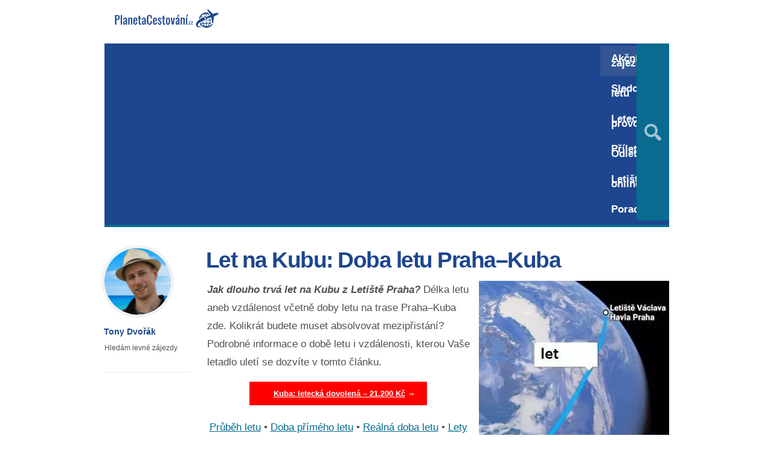

--- FILE ---
content_type: text/html; charset=UTF-8
request_url: https://www.planetacestovani.cz/doba-delka-letu-kubu/
body_size: 12031
content:
<!DOCTYPE html>
<html lang="cs">
<head>
<meta name="robots" content="index,follow">
<meta name="author" content="Ondrej">
<meta name="keywords" content="odlet do týdne, first minute, na poslední chvíli, zájezdy, cestopisy, letiště"/>
<meta name="theme-color" content="#f9f9f9">
<meta name='robots' content='index, follow, max-image-preview:large, max-snippet:-1, max-video-preview:-1'/>
<meta charset='UTF-8'/>
<meta name='viewport' content='width=device-width, initial-scale=1, maximum-scale=1'/>
<meta name='dcterms.audience' content='Global'/>
<title>Let na Kubu: Doba letu Praha–Kuba Jak dlouho se letí?</title>
<link rel="canonical" href="https://www.planetacestovani.cz/doba-delka-letu-kubu/"/>
<meta property="og:locale" content="cs_CZ"/>
<meta property="og:type" content="article"/>
<meta property="og:title" content="Let na Kubu: Doba letu Praha–Kuba Jak dlouho se letí?"/>
<meta property="og:description" content="Jak dlouho trvá let na Kubu z Letiště Praha? Délka letu aneb vzdálenost včetně doby letu na trase Praha–Kuba zde. Kolikrát budete muset absolvovat mezipřistání? ..."/>
<meta property="og:url" content="https://www.planetacestovani.cz/doba-delka-letu-kubu/"/>
<meta property="og:site_name" content="PlanetaCestování.cz"/>
<meta property="article:author" content="https://www.facebook.com/planetacestovanicz"/>
<meta property="article:published_time" content="2024-03-11T12:15:00+00:00"/>
<meta property="article:modified_time" content="2024-06-10T10:19:38+00:00"/>
<meta property="og:image" content="https://www.planetacestovani.cz/wp-content/uploads/2018/01/Doba-a-délka-letu-na-ostrov-Kuba.jpg"/>
<meta property="og:image:width" content="511"/>
<meta property="og:image:height" content="334"/>
<meta property="og:image:type" content="image/jpeg"/>
<meta name="author" content="Tony Dvořák"/>
<meta name="twitter:label1" content="Napsal(a)"/>
<meta name="twitter:data1" content="Tony Dvořák"/>
<meta name="twitter:label2" content="Odhadovaná doba čtení"/>
<meta name="twitter:data2" content="4 minuty"/>
<script type="application/ld+json" class="yoast-schema-graph">{"@context":"https://schema.org","@graph":[{"@type":"Article","@id":"https://www.planetacestovani.cz/doba-delka-letu-kubu/#article","isPartOf":{"@id":"https://www.planetacestovani.cz/doba-delka-letu-kubu/"},"author":{"name":"Tony Dvořák","@id":"https://www.planetacestovani.cz/#/schema/person/70a3bfd23b64cd439de498dabdbb0ea1"},"headline":"Let na Kubu: Doba letu Praha–Kuba","datePublished":"2024-03-11T12:15:00+00:00","dateModified":"2024-06-10T10:19:38+00:00","mainEntityOfPage":{"@id":"https://www.planetacestovani.cz/doba-delka-letu-kubu/"},"wordCount":702,"commentCount":9,"publisher":{"@id":"https://www.planetacestovani.cz/#organization"},"image":{"@id":"https://www.planetacestovani.cz/doba-delka-letu-kubu/#primaryimage"},"thumbnailUrl":"https://www.planetacestovani.cz/wp-content/uploads/2018/01/Doba-a-délka-letu-na-ostrov-Kuba.jpg","keywords":["Doba letu","Kuba"],"articleSection":["Akční zájezdy na Kubu","Pro cestovatele","Průvodce"],"inLanguage":"cs","potentialAction":[{"@type":"CommentAction","name":"Comment","target":["https://www.planetacestovani.cz/doba-delka-letu-kubu/#respond"]}]},{"@type":["WebPage","FAQPage"],"@id":"https://www.planetacestovani.cz/doba-delka-letu-kubu/","url":"https://www.planetacestovani.cz/doba-delka-letu-kubu/","name":"Let na Kubu: Doba letu Praha–Kuba Jak dlouho se letí?","isPartOf":{"@id":"https://www.planetacestovani.cz/#website"},"primaryImageOfPage":{"@id":"https://www.planetacestovani.cz/doba-delka-letu-kubu/#primaryimage"},"image":{"@id":"https://www.planetacestovani.cz/doba-delka-letu-kubu/#primaryimage"},"thumbnailUrl":"https://www.planetacestovani.cz/wp-content/uploads/2018/01/Doba-a-délka-letu-na-ostrov-Kuba.jpg","datePublished":"2024-03-11T12:15:00+00:00","dateModified":"2024-06-10T10:19:38+00:00","breadcrumb":{"@id":"https://www.planetacestovani.cz/doba-delka-letu-kubu/#breadcrumb"},"mainEntity":[{"@id":"https://www.planetacestovani.cz/doba-delka-letu-kubu/#faq-question-1591164321698"},{"@id":"https://www.planetacestovani.cz/doba-delka-letu-kubu/#faq-question-1591164838104"},{"@id":"https://www.planetacestovani.cz/doba-delka-letu-kubu/#faq-question-1591164897254"},{"@id":"https://www.planetacestovani.cz/doba-delka-letu-kubu/#faq-question-1591164964038"}],"inLanguage":"cs","potentialAction":[{"@type":"ReadAction","target":["https://www.planetacestovani.cz/doba-delka-letu-kubu/"]}]},{"@type":"ImageObject","inLanguage":"cs","@id":"https://www.planetacestovani.cz/doba-delka-letu-kubu/#primaryimage","url":"https://www.planetacestovani.cz/wp-content/uploads/2018/01/Doba-a-délka-letu-na-ostrov-Kuba.jpg","contentUrl":"https://www.planetacestovani.cz/wp-content/uploads/2018/01/Doba-a-délka-letu-na-ostrov-Kuba.jpg","width":511,"height":334,"caption":"Doba a délka letu na ostrov Kuba"},{"@type":"BreadcrumbList","@id":"https://www.planetacestovani.cz/doba-delka-letu-kubu/#breadcrumb","itemListElement":[{"@type":"ListItem","position":1,"name":"PC","item":"https://www.planetacestovani.cz/"},{"@type":"ListItem","position":2,"name":"Zájezdy","item":"https://www.planetacestovani.cz/zajezdy/"},{"@type":"ListItem","position":3,"name":"Akční zájezdy na Kubu","item":"https://www.planetacestovani.cz/zajezdy/kuba/"},{"@type":"ListItem","position":4,"name":"Let na Kubu: Doba letu Praha–Kuba"}]},{"@type":"WebSite","@id":"https://www.planetacestovani.cz/#website","url":"https://www.planetacestovani.cz/","name":"PlanetaCestování.cz","description":"","publisher":{"@id":"https://www.planetacestovani.cz/#organization"},"potentialAction":[{"@type":"SearchAction","target":{"@type":"EntryPoint","urlTemplate":"https://www.planetacestovani.cz/?s={search_term_string}"},"query-input":"required name=search_term_string"}],"inLanguage":"cs"},{"@type":"Organization","@id":"https://www.planetacestovani.cz/#organization","name":"PlanetaCestovani.cz","url":"https://www.planetacestovani.cz/","logo":{"@type":"ImageObject","inLanguage":"cs","@id":"https://www.planetacestovani.cz/#/schema/logo/image/","url":"https://www.planetacestovani.cz/wp-content/uploads/2020/01/PC-new.png","contentUrl":"https://www.planetacestovani.cz/wp-content/uploads/2020/01/PC-new.png","width":342,"height":62,"caption":"PlanetaCestovani.cz"},"image":{"@id":"https://www.planetacestovani.cz/#/schema/logo/image/"}},{"@type":"Person","@id":"https://www.planetacestovani.cz/#/schema/person/70a3bfd23b64cd439de498dabdbb0ea1","name":"Tony Dvořák","image":{"@type":"ImageObject","inLanguage":"cs","@id":"https://www.planetacestovani.cz/#/schema/person/image/","url":"https://secure.gravatar.com/avatar/2ff1a2172a45441e3c9a653e2cc189c8?s=96&d=blank&r=g","contentUrl":"https://secure.gravatar.com/avatar/2ff1a2172a45441e3c9a653e2cc189c8?s=96&d=blank&r=g","caption":"Tony Dvořák"},"description":"Hledám levné zájezdy","sameAs":["https://www.planetacestovani.cz/","https://www.facebook.com/planetacestovanicz","https://x.com/planetacest","https://www.youtube.com/@planetacestovani"],"url":"https://www.planetacestovani.cz/author/tony/"},{"@type":"Question","@id":"https://www.planetacestovani.cz/doba-delka-letu-kubu/#faq-question-1591164321698","position":1,"url":"https://www.planetacestovani.cz/doba-delka-letu-kubu/#faq-question-1591164321698","name":"Jaké jsou recenze letu na Kubu od cestovatelů?","answerCount":1,"acceptedAnswer":{"@type":"Answer","text":"<a href=\"https://www.planetacestovani.cz/doba-delka-letu-kubu/\"><strong>Průběh letu na Kubu</strong></a>. Hodnocení a zkušenosti s letem mezi Prahou a ostrovem Kuba v Karibiku si můžete pročíst v komentářích pod článkem. Získáte tak nejlepší představu o průběhu letu a snesitelnosti letu na palubě letadla.","inLanguage":"cs"},"inLanguage":"cs"},{"@type":"Question","@id":"https://www.planetacestovani.cz/doba-delka-letu-kubu/#faq-question-1591164838104","position":2,"url":"https://www.planetacestovani.cz/doba-delka-letu-kubu/#faq-question-1591164838104","name":"Existuje přímé spojení mezi Prahou a Kubou?","answerCount":1,"acceptedAnswer":{"@type":"Answer","text":"Ač neexistují přímé lety bez mezipřistání mezi Letištěm Praha a letištěm na Kubě – v článku výše uvádíme <a href=\"https://www.planetacestovani.cz/doba-delka-letu-kubu/\">jak by takovýto let trval dlouho</a>.","inLanguage":"cs"},"inLanguage":"cs"},{"@type":"Question","@id":"https://www.planetacestovani.cz/doba-delka-letu-kubu/#faq-question-1591164897254","position":3,"url":"https://www.planetacestovani.cz/doba-delka-letu-kubu/#faq-question-1591164897254","name":"Jaká je vzdálenost (délka) letu na letiště na Kubě?","answerCount":1,"acceptedAnswer":{"@type":"Answer","text":"Délka letu, kterou musíte uletět na cestě na Kubu se počítá v tisících kilometrech. Přesný údaj o délce letu uvádíme výše.","inLanguage":"cs"},"inLanguage":"cs"},{"@type":"Question","@id":"https://www.planetacestovani.cz/doba-delka-letu-kubu/#faq-question-1591164964038","position":4,"url":"https://www.planetacestovani.cz/doba-delka-letu-kubu/#faq-question-1591164964038","name":"Jaké jsou doby letů do Dominikánské republiky, na Mauricius, na Bali či do Thajska?","answerCount":1,"acceptedAnswer":{"@type":"Answer","text":"Přehlednou tabulku všech délek letů včetně časů na palubách letadel najdete v článku <a href=\"https://www.planetacestovani.cz/doba-delka-letu/\">Doba a délka letu</a>. Údaje jsou zde uvedeny v přehledném seznamu.","inLanguage":"cs"},"inLanguage":"cs"}]}</script>
<link rel="alternate" type="application/rss+xml" title="PlanetaCestování.cz &raquo; RSS zdroj" href="https://www.planetacestovani.cz/feed/"/>
<link rel="alternate" type="application/rss+xml" title="PlanetaCestování.cz &raquo; RSS komentářů" href="https://www.planetacestovani.cz/comments/feed/"/>
<link rel="alternate" type="application/rss+xml" title="PlanetaCestování.cz &raquo; RSS komentářů pro Let na Kubu: Doba letu Praha–Kuba" href="https://www.planetacestovani.cz/doba-delka-letu-kubu/feed/"/>
<link rel="stylesheet" type="text/css" href="//www.planetacestovani.cz/wp-content/cache/wpfc-minified/drvzhcry/fnv4e.css" media="all"/>
<style id='classic-theme-styles-inline-css'>.wp-block-button__link{color:#fff;background-color:#32373c;border-radius:9999px;box-shadow:none;text-decoration:none;padding:calc(.667em + 2px) calc(1.333em + 2px);font-size:1.125em}.wp-block-file__button{background:#32373c;color:#fff;text-decoration:none}</style>
<style id='global-styles-inline-css'>body{--wp--preset--color--black:#000000;--wp--preset--color--cyan-bluish-gray:#abb8c3;--wp--preset--color--white:#ffffff;--wp--preset--color--pale-pink:#f78da7;--wp--preset--color--vivid-red:#cf2e2e;--wp--preset--color--luminous-vivid-orange:#ff6900;--wp--preset--color--luminous-vivid-amber:#fcb900;--wp--preset--color--light-green-cyan:#7bdcb5;--wp--preset--color--vivid-green-cyan:#00d084;--wp--preset--color--pale-cyan-blue:#8ed1fc;--wp--preset--color--vivid-cyan-blue:#0693e3;--wp--preset--color--vivid-purple:#9b51e0;--wp--preset--gradient--vivid-cyan-blue-to-vivid-purple:linear-gradient(135deg,rgba(6,147,227,1) 0%,rgb(155,81,224) 100%);--wp--preset--gradient--light-green-cyan-to-vivid-green-cyan:linear-gradient(135deg,rgb(122,220,180) 0%,rgb(0,208,130) 100%);--wp--preset--gradient--luminous-vivid-amber-to-luminous-vivid-orange:linear-gradient(135deg,rgba(252,185,0,1) 0%,rgba(255,105,0,1) 100%);--wp--preset--gradient--luminous-vivid-orange-to-vivid-red:linear-gradient(135deg,rgba(255,105,0,1) 0%,rgb(207,46,46) 100%);--wp--preset--gradient--very-light-gray-to-cyan-bluish-gray:linear-gradient(135deg,rgb(238,238,238) 0%,rgb(169,184,195) 100%);--wp--preset--gradient--cool-to-warm-spectrum:linear-gradient(135deg,rgb(74,234,220) 0%,rgb(151,120,209) 20%,rgb(207,42,186) 40%,rgb(238,44,130) 60%,rgb(251,105,98) 80%,rgb(254,248,76) 100%);--wp--preset--gradient--blush-light-purple:linear-gradient(135deg,rgb(255,206,236) 0%,rgb(152,150,240) 100%);--wp--preset--gradient--blush-bordeaux:linear-gradient(135deg,rgb(254,205,165) 0%,rgb(254,45,45) 50%,rgb(107,0,62) 100%);--wp--preset--gradient--luminous-dusk:linear-gradient(135deg,rgb(255,203,112) 0%,rgb(199,81,192) 50%,rgb(65,88,208) 100%);--wp--preset--gradient--pale-ocean:linear-gradient(135deg,rgb(255,245,203) 0%,rgb(182,227,212) 50%,rgb(51,167,181) 100%);--wp--preset--gradient--electric-grass:linear-gradient(135deg,rgb(202,248,128) 0%,rgb(113,206,126) 100%);--wp--preset--gradient--midnight:linear-gradient(135deg,rgb(2,3,129) 0%,rgb(40,116,252) 100%);--wp--preset--font-size--small:13px;--wp--preset--font-size--medium:20px;--wp--preset--font-size--large:36px;--wp--preset--font-size--x-large:42px;--wp--preset--spacing--20:0.44rem;--wp--preset--spacing--30:0.67rem;--wp--preset--spacing--40:1rem;--wp--preset--spacing--50:1.5rem;--wp--preset--spacing--60:2.25rem;--wp--preset--spacing--70:3.38rem;--wp--preset--spacing--80:5.06rem;--wp--preset--shadow--natural:6px 6px 9px rgba(0, 0, 0, 0.2);--wp--preset--shadow--deep:12px 12px 50px rgba(0, 0, 0, 0.4);--wp--preset--shadow--sharp:6px 6px 0px rgba(0, 0, 0, 0.2);--wp--preset--shadow--outlined:6px 6px 0px -3px rgba(255, 255, 255, 1), 6px 6px rgba(0, 0, 0, 1);--wp--preset--shadow--crisp:6px 6px 0px rgba(0, 0, 0, 1);}:where(.is-layout-flex){gap:0.5em;}:where(.is-layout-grid){gap:0.5em;}body .is-layout-flow > .alignleft{float:left;margin-inline-start:0;margin-inline-end:2em;}body .is-layout-flow > .alignright{float:right;margin-inline-start:2em;margin-inline-end:0;}body .is-layout-flow > .aligncenter{margin-left:auto !important;margin-right:auto !important;}body .is-layout-constrained > .alignleft{float:left;margin-inline-start:0;margin-inline-end:2em;}body .is-layout-constrained > .alignright{float:right;margin-inline-start:2em;margin-inline-end:0;}body .is-layout-constrained > .aligncenter{margin-left:auto !important;margin-right:auto !important;}body .is-layout-constrained > :where(:not(.alignleft):not(.alignright):not(.alignfull)){max-width:var(--wp--style--global--content-size);margin-left:auto !important;margin-right:auto !important;}body .is-layout-constrained > .alignwide{max-width:var(--wp--style--global--wide-size);}body .is-layout-flex{display:flex;}body .is-layout-flex{flex-wrap:wrap;align-items:center;}body .is-layout-flex > *{margin:0;}body .is-layout-grid{display:grid;}body .is-layout-grid > *{margin:0;}:where(.wp-block-columns.is-layout-flex){gap:2em;}:where(.wp-block-columns.is-layout-grid){gap:2em;}:where(.wp-block-post-template.is-layout-flex){gap:1.25em;}:where(.wp-block-post-template.is-layout-grid){gap:1.25em;}.has-black-color{color:var(--wp--preset--color--black) !important;}.has-cyan-bluish-gray-color{color:var(--wp--preset--color--cyan-bluish-gray) !important;}.has-white-color{color:var(--wp--preset--color--white) !important;}.has-pale-pink-color{color:var(--wp--preset--color--pale-pink) !important;}.has-vivid-red-color{color:var(--wp--preset--color--vivid-red) !important;}.has-luminous-vivid-orange-color{color:var(--wp--preset--color--luminous-vivid-orange) !important;}.has-luminous-vivid-amber-color{color:var(--wp--preset--color--luminous-vivid-amber) !important;}.has-light-green-cyan-color{color:var(--wp--preset--color--light-green-cyan) !important;}.has-vivid-green-cyan-color{color:var(--wp--preset--color--vivid-green-cyan) !important;}.has-pale-cyan-blue-color{color:var(--wp--preset--color--pale-cyan-blue) !important;}.has-vivid-cyan-blue-color{color:var(--wp--preset--color--vivid-cyan-blue) !important;}.has-vivid-purple-color{color:var(--wp--preset--color--vivid-purple) !important;}.has-black-background-color{background-color:var(--wp--preset--color--black) !important;}.has-cyan-bluish-gray-background-color{background-color:var(--wp--preset--color--cyan-bluish-gray) !important;}.has-white-background-color{background-color:var(--wp--preset--color--white) !important;}.has-pale-pink-background-color{background-color:var(--wp--preset--color--pale-pink) !important;}.has-vivid-red-background-color{background-color:var(--wp--preset--color--vivid-red) !important;}.has-luminous-vivid-orange-background-color{background-color:var(--wp--preset--color--luminous-vivid-orange) !important;}.has-luminous-vivid-amber-background-color{background-color:var(--wp--preset--color--luminous-vivid-amber) !important;}.has-light-green-cyan-background-color{background-color:var(--wp--preset--color--light-green-cyan) !important;}.has-vivid-green-cyan-background-color{background-color:var(--wp--preset--color--vivid-green-cyan) !important;}.has-pale-cyan-blue-background-color{background-color:var(--wp--preset--color--pale-cyan-blue) !important;}.has-vivid-cyan-blue-background-color{background-color:var(--wp--preset--color--vivid-cyan-blue) !important;}.has-vivid-purple-background-color{background-color:var(--wp--preset--color--vivid-purple) !important;}.has-black-border-color{border-color:var(--wp--preset--color--black) !important;}.has-cyan-bluish-gray-border-color{border-color:var(--wp--preset--color--cyan-bluish-gray) !important;}.has-white-border-color{border-color:var(--wp--preset--color--white) !important;}.has-pale-pink-border-color{border-color:var(--wp--preset--color--pale-pink) !important;}.has-vivid-red-border-color{border-color:var(--wp--preset--color--vivid-red) !important;}.has-luminous-vivid-orange-border-color{border-color:var(--wp--preset--color--luminous-vivid-orange) !important;}.has-luminous-vivid-amber-border-color{border-color:var(--wp--preset--color--luminous-vivid-amber) !important;}.has-light-green-cyan-border-color{border-color:var(--wp--preset--color--light-green-cyan) !important;}.has-vivid-green-cyan-border-color{border-color:var(--wp--preset--color--vivid-green-cyan) !important;}.has-pale-cyan-blue-border-color{border-color:var(--wp--preset--color--pale-cyan-blue) !important;}.has-vivid-cyan-blue-border-color{border-color:var(--wp--preset--color--vivid-cyan-blue) !important;}.has-vivid-purple-border-color{border-color:var(--wp--preset--color--vivid-purple) !important;}.has-vivid-cyan-blue-to-vivid-purple-gradient-background{background:var(--wp--preset--gradient--vivid-cyan-blue-to-vivid-purple) !important;}.has-light-green-cyan-to-vivid-green-cyan-gradient-background{background:var(--wp--preset--gradient--light-green-cyan-to-vivid-green-cyan) !important;}.has-luminous-vivid-amber-to-luminous-vivid-orange-gradient-background{background:var(--wp--preset--gradient--luminous-vivid-amber-to-luminous-vivid-orange) !important;}.has-luminous-vivid-orange-to-vivid-red-gradient-background{background:var(--wp--preset--gradient--luminous-vivid-orange-to-vivid-red) !important;}.has-very-light-gray-to-cyan-bluish-gray-gradient-background{background:var(--wp--preset--gradient--very-light-gray-to-cyan-bluish-gray) !important;}.has-cool-to-warm-spectrum-gradient-background{background:var(--wp--preset--gradient--cool-to-warm-spectrum) !important;}.has-blush-light-purple-gradient-background{background:var(--wp--preset--gradient--blush-light-purple) !important;}.has-blush-bordeaux-gradient-background{background:var(--wp--preset--gradient--blush-bordeaux) !important;}.has-luminous-dusk-gradient-background{background:var(--wp--preset--gradient--luminous-dusk) !important;}.has-pale-ocean-gradient-background{background:var(--wp--preset--gradient--pale-ocean) !important;}.has-electric-grass-gradient-background{background:var(--wp--preset--gradient--electric-grass) !important;}.has-midnight-gradient-background{background:var(--wp--preset--gradient--midnight) !important;}.has-small-font-size{font-size:var(--wp--preset--font-size--small) !important;}.has-medium-font-size{font-size:var(--wp--preset--font-size--medium) !important;}.has-large-font-size{font-size:var(--wp--preset--font-size--large) !important;}.has-x-large-font-size{font-size:var(--wp--preset--font-size--x-large) !important;}
.wp-block-navigation a:where(:not(.wp-element-button)){color:inherit;}:where(.wp-block-post-template.is-layout-flex){gap:1.25em;}:where(.wp-block-post-template.is-layout-grid){gap:1.25em;}:where(.wp-block-columns.is-layout-flex){gap:2em;}:where(.wp-block-columns.is-layout-grid){gap:2em;}
.wp-block-pullquote{font-size:1.5em;line-height:1.6;}</style>
<link rel="stylesheet" type="text/css" href="//www.planetacestovani.cz/wp-content/cache/wpfc-minified/1r6rv0sm/fnv4e.css" media="all"/>
<link rel="stylesheet" type="text/css" href="//www.planetacestovani.cz/wp-content/cache/wpfc-minified/fh83yis/fnv4e.css" media="screen"/>
<link rel="stylesheet" type="text/css" href="//www.planetacestovani.cz/wp-content/cache/wpfc-minified/9h5dqsrt/fnv4e.css" media="all"/>
<link rel="stylesheet" type="text/css" href="//www.planetacestovani.cz/wp-content/cache/wpfc-minified/q8zostnj/fnv4e.css" media="screen"/>
<link rel="https://api.w.org/" href="https://www.planetacestovani.cz/wp-json/"/><link rel="alternate" type="application/json" href="https://www.planetacestovani.cz/wp-json/wp/v2/posts/17417"/><link rel="EditURI" type="application/rsd+xml" title="RSD" href="https://www.planetacestovani.cz/xmlrpc.php?rsd"/>
<meta name="generator" content="WordPress 6.4.6"/>
<link rel='shortlink' href='https://www.planetacestovani.cz/?p=17417'/>
<link rel="alternate" type="application/json+oembed" href="https://www.planetacestovani.cz/wp-json/oembed/1.0/embed?url=https%3A%2F%2Fwww.planetacestovani.cz%2Fdoba-delka-letu-kubu%2F"/>
<link rel="alternate" type="text/xml+oembed" href="https://www.planetacestovani.cz/wp-json/oembed/1.0/embed?url=https%3A%2F%2Fwww.planetacestovani.cz%2Fdoba-delka-letu-kubu%2F&#038;format=xml"/>
<link rel='Shortcut Icon' href='https://www.planetacestovani.cz/favicon.ico' type='image/x-icon'/>
<script async src="https://pagead2.googlesyndication.com/pagead/js/adsbygoogle.js?client=ca-pub-2481683848388859" crossorigin="anonymous"></script>  
<script async src="https://www.googletagmanager.com/gtag/js?id=G-KHWTW7SS10"></script>
<script>window.dataLayer=window.dataLayer||[];
function gtag(){dataLayer.push(arguments);}
gtag('js', new Date());
gtag('config', 'G-KHWTW7SS10');</script>
<script data-wpfc-render="false">var Wpfcll={s:[],osl:0,scroll:false,i:function(){Wpfcll.ss();window.addEventListener('load',function(){let observer=new MutationObserver(mutationRecords=>{Wpfcll.osl=Wpfcll.s.length;Wpfcll.ss();if(Wpfcll.s.length > Wpfcll.osl){Wpfcll.ls(false);}});observer.observe(document.getElementsByTagName("html")[0],{childList:true,attributes:true,subtree:true,attributeFilter:["src"],attributeOldValue:false,characterDataOldValue:false});Wpfcll.ls(true);});window.addEventListener('scroll',function(){Wpfcll.scroll=true;Wpfcll.ls(false);});window.addEventListener('resize',function(){Wpfcll.scroll=true;Wpfcll.ls(false);});window.addEventListener('click',function(){Wpfcll.scroll=true;Wpfcll.ls(false);});},c:function(e,pageload){var w=document.documentElement.clientHeight || body.clientHeight;var n=0;if(pageload){n=0;}else{n=(w > 800) ? 800:200;n=Wpfcll.scroll ? 800:n;}var er=e.getBoundingClientRect();var t=0;var p=e.parentNode ? e.parentNode:false;if(typeof p.getBoundingClientRect=="undefined"){var pr=false;}else{var pr=p.getBoundingClientRect();}if(er.x==0 && er.y==0){for(var i=0;i < 10;i++){if(p){if(pr.x==0 && pr.y==0){if(p.parentNode){p=p.parentNode;}if(typeof p.getBoundingClientRect=="undefined"){pr=false;}else{pr=p.getBoundingClientRect();}}else{t=pr.top;break;}}};}else{t=er.top;}if(w - t+n > 0){return true;}return false;},r:function(e,pageload){var s=this;var oc,ot;try{oc=e.getAttribute("data-wpfc-original-src");ot=e.getAttribute("data-wpfc-original-srcset");originalsizes=e.getAttribute("data-wpfc-original-sizes");if(s.c(e,pageload)){if(oc || ot){if(e.tagName=="DIV" || e.tagName=="A" || e.tagName=="SPAN"){e.style.backgroundImage="url("+oc+")";e.removeAttribute("data-wpfc-original-src");e.removeAttribute("data-wpfc-original-srcset");e.removeAttribute("onload");}else{if(oc){e.setAttribute('src',oc);}if(ot){e.setAttribute('srcset',ot);}if(originalsizes){e.setAttribute('sizes',originalsizes);}if(e.getAttribute("alt") && e.getAttribute("alt")=="blank"){e.removeAttribute("alt");}e.removeAttribute("data-wpfc-original-src");e.removeAttribute("data-wpfc-original-srcset");e.removeAttribute("data-wpfc-original-sizes");e.removeAttribute("onload");if(e.tagName=="IFRAME"){var y="https://www.youtube.com/embed/";if(navigator.userAgent.match(/\sEdge?\/\d/i)){e.setAttribute('src',e.getAttribute("src").replace(/.+\/templates\/youtube\.html\#/,y));}e.onload=function(){if(typeof window.jQuery !="undefined"){if(jQuery.fn.fitVids){jQuery(e).parent().fitVids({customSelector:"iframe[src]"});}}var s=e.getAttribute("src").match(/templates\/youtube\.html\#(.+)/);if(s){try{var i=e.contentDocument || e.contentWindow;if(i.location.href=="about:blank"){e.setAttribute('src',y+s[1]);}}catch(err){e.setAttribute('src',y+s[1]);}}}}}}else{if(e.tagName=="NOSCRIPT"){if(typeof window.jQuery !="undefined"){if(jQuery(e).attr("data-type")=="wpfc"){e.removeAttribute("data-type");jQuery(e).after(jQuery(e).text());}}}}}}catch(error){console.log(error);console.log("==>",e);}},ss:function(){var i=Array.prototype.slice.call(document.getElementsByTagName("img"));var f=Array.prototype.slice.call(document.getElementsByTagName("iframe"));var d=Array.prototype.slice.call(document.getElementsByTagName("div"));var a=Array.prototype.slice.call(document.getElementsByTagName("a"));var s=Array.prototype.slice.call(document.getElementsByTagName("span"));var n=Array.prototype.slice.call(document.getElementsByTagName("noscript"));this.s=i.concat(f).concat(d).concat(a).concat(s).concat(n);},ls:function(pageload){var s=this;[].forEach.call(s.s,function(e,index){s.r(e,pageload);});}};document.addEventListener('DOMContentLoaded',function(){wpfci();});function wpfci(){Wpfcll.i();}</script>
</head>
<body class="post-template-default single single-post postid-17417 single-format-standard hidpi-on unknown">
<div id="layout">	
<div id="header">
<div id="header-layout-2">
<div id="header-holder-2">
<div class="clear"></div></div></div><div id="header-layout">
<div id="header-holder">
<div id="logo" class="div-as-table">
<div>
<div> <a href="https://www.planetacestovani.cz"><img src="https://www.planetacestovani.cz/wp-content/uploads/2018/12/PC-new.png" data-hidpi="https://www.planetacestovani.cz/wp-content/themes/Grimag/assets/images/logo2x.png" alt="<b>PlanetaCestovani.cz</b>"/></a></div></div></div><div id="hcustom" class="div-as-table">
<div>
<div>
<div class="sidebar sidebar-ad-a"></div></div></div></div><div id="menu" class="div-as-table no-sticky-menu">
<div>
<div>
<span id="menu-select"></span>
<div id="menu-box" class="menu-lll-container"><nav><ul class="menu"><li class="menu-item menu-item-type-taxonomy menu-item-object-category current-post-ancestor"><a href="https://www.planetacestovani.cz/zajezdy/">Akční zájezdy</a></li> <li class="menu-item menu-item-type-post_type menu-item-object-post"><a href="https://www.planetacestovani.cz/sledovani-letadel-on-line-podle-cisla-letu/">Sledování letů</a></li> <li class="menu-item menu-item-type-post_type menu-item-object-post"><a href="https://www.planetacestovani.cz/flightradar24-letecky-provoz-online/">Letecký provoz</a></li> <li class="menu-item menu-item-type-post_type menu-item-object-post"><a href="https://www.planetacestovani.cz/letiste-vaclava-havla-praha-prilety-odlety/">Přílety / Odlety</a></li> <li class="menu-item menu-item-type-post_type menu-item-object-post"><a href="https://www.planetacestovani.cz/primy-prenos-letiste-praha-online/">Letiště online</a></li> <li class="menu-item menu-item-type-post_type menu-item-object-page"><a href="https://www.planetacestovani.cz/cestovatelska-poradna/">Poradna</a></li> </ul></nav></div><form action="https://www.planetacestovani.cz/" method="get" role="search" id="search-form-header">
<span></span>
<input
type="text"
name="s"
value=""
placeholder="Hledat..."
/>
</form></div></div></div><div class="clear"></div></div></div></div><div id="fb-root"></div><div id="content">
<div id="content-layout">
<div id="content-holder" class="sidebar-position-none">
<div id="content-box">
<div>
<div id="post-17417" class="post-single post-17417 post type-post status-publish format-standard has-post-thumbnail hentry category-kuba category-pro-cestovatele category-informace-o-zemich tag-doba-letu tag-kuba">
<div class="breadcrumb breadcrumbs"><div class="breadcrumb-yoast"><span><span><a href="https://www.planetacestovani.cz/">PC</a></span> » <span><a href="https://www.planetacestovani.cz/zajezdy/">Zájezdy</a></span> » <span><a href="https://www.planetacestovani.cz/zajezdy/kuba/">Akční zájezdy na Kubu</a></span> » <span class="breadcrumb_last" aria-current="page">Let na Kubu: Doba letu Praha–Kuba</span></span></div></div><h1 class="entry-title post-title">Let na Kubu: Doba letu Praha–Kuba											
</h1>                                   
<article>
<div class="st-format-standard-holder"></div><div id="article">
<p><a href="https://www.planetacestovani.cz/wp-content/uploads/2018/01/Doba-letu-na-Kubu.jpg"><img wpfc-lazyload-disable="true" fetchpriority="high" decoding="async" class="alignright size-full wp-image-17421" src="https://www.planetacestovani.cz/wp-content/uploads/2018/01/Doba-letu-na-Kubu.jpg" alt="Doba letu na Kubu" width="315" height="397" srcset="https://www.planetacestovani.cz/wp-content/uploads/2018/01/Doba-letu-na-Kubu.jpg 315w, https://www.planetacestovani.cz/wp-content/uploads/2018/01/Doba-letu-na-Kubu-300x378.jpg 300w, https://www.planetacestovani.cz/wp-content/uploads/2018/01/Doba-letu-na-Kubu-262x330.jpg 262w" sizes="(max-width: 315px) 100vw, 315px"/></a><strong><em>Jak dlouho trvá let na Kubu z Letiště Praha?</em></strong> Délka letu aneb vzdálenost včetně doby letu na trase Praha–Kuba zde. Kolikrát budete muset absolvovat mezipřistání? Podrobné informace o době letu i vzdálenosti, kterou Vaše letadlo uletí se dozvíte v tomto článku.</p>
<p style="text-align: center;"><a data-wpfc-original-src='https://www.planetacestovani.cz/wp-content/plugins/stkit/assets/images/icons/16/glyphs/white/asterisk.png' class="button button-with-icon button-with-icon-16 button-with-icon-16 button-custom-color" href="https://www.planetacestovani.cz/srovnani-dovolena-u-more-ostrov-kuba" target="__blank" style="background-color: #FF0000; font-size:13px; "><span><strong><u>Kuba: letecká dovolená – 21.200 Kč</u></strong> →</span></a>
<p style="text-align: center;"><a href="#11">Průběh letu</a> • <a href="#12">Doba přímého letu</a> • <a href="#13">Reálná doba letu</a> • <a href="#14">Lety na Kubu</a></p>
<h2 id="11">Průběh letu</h2>
<p>Karibský ostrov Kuba je nejen v průběhu zimních měsíců vyhledávanou destinací exotické dovolené u moře. Doba přímého letu je kolem 10 a půl hodiny. V současné době tyto přímé lety létají v zimní sezóně některé letecké společnosti. Aktuálně například CK Eximtours přímo z Prahy. Nelze si však nakoupit samostatnou letenku a je třeba zakoupit si pobytový zájezd na Kubě. </p>
<h2 id="12">Doba přímého letu</h2>
<ul>
<li>doba přímého letu z Prahy na Kubu: <strong>10 hodin a 30 minut</strong></li>
<li>délka letu vzdušnou čarou na ostrov Kuba: <strong>8370 km</strong></li>
</ul>
<h2 id="13">Reálná doba letu</h2>
<p>Pokud Vás zajímá skutečná doba letu s mezipřistáním musíte se vždy informovat u cestovní kanceláře. <a href="https://www.planetacestovani.cz/doba-delka-letu/">Doby letů</a> jsou velmi variabilní v závislosti na trase a dobách mezipřistání. Obvykle jde o reálnou dobu přepravy mezi <strong>12,5 až 16 hodinami</strong>. Pokud byste si nicméně koupili letenku přímo jsou doby letů těch nejrychlejší uvedeny níže.</p>
<p>Aktuálně nejrychlejší doprava z Prahy je na této lince:</p>
<ul>
<li><strong>doba letu z Prahy na Kubu s mezipřistáním ve Brusel</strong> a Québecu (<em>Air Asia a Brussels Airlines</em>): <strong>20 hodin </strong></li>
<li><strong>doba letu z Prahy na Kubu s mezipřistáním ve Frankfurtu</strong> a Québecu (<em style="font-size: 17px;">Air Asia a Lufthansa</em><span style="font-size: 17px;">): <strong>20 hodin a 35 minut</strong></span></li>
</ul>
<p>Řešením jak trávit v letadle méně času je zvolit si letiště odletu například Drážďany, Vídeň či Berlín. Z těchto letišť už létají velká letadla přes oceán s následujícím jediným mezipřistáním.</p>
<h2 id="14">Lety na Kubu</h2>
<p>Nejlevnější letecké zájezdy z Prahy se pohybují při cenách last minute kolem 25 tisíc korun včetně ubytování na 12 dní. Pokud zvážíme, že obvyklá cena letenek se pohybuje minimálně kolem 15.000 Kč vychází často zájezdy od cestovních kanceláří velmi slušně.</p>
<p>Lety na Kubu jsou ovšem při nákupu přímo u letecké společnosti či jako zájezd přes CK vždy s alespoň s jedním mezipřistáním, často i se dvěma.</p>
<h2>Zajímavé odkazy o Kubě</h2>
<p>Podrobnosti o předpovědi <a href="https://www.planetacestovani.cz/pocasi-na-kube/">počasí na Kubě</a> či online <a href="https://www.planetacestovani.cz/mapa-kuby/">mapy ostrova</a> ke stažení se dočtete v samostatných článcích.</p>
<h2 class="wp-block-heading">Často kladené otázky</h2>
<div class="schema-faq wp-block-yoast-faq-block"><div class="schema-faq-section" id="faq-question-1591164321698"><strong class="schema-faq-question">Jaké jsou recenze letu na Kubu od cestovatelů?</strong> <p class="schema-faq-answer"><a href="https://www.planetacestovani.cz/doba-delka-letu-kubu/"><strong>Průběh letu na Kubu</strong></a>. Hodnocení a zkušenosti s letem mezi Prahou a ostrovem Kuba v Karibiku si můžete pročíst v komentářích pod článkem. Získáte tak nejlepší představu o průběhu letu a snesitelnosti letu na palubě letadla.</p></div><div class="schema-faq-section" id="faq-question-1591164838104"><strong class="schema-faq-question">Existuje přímé spojení mezi Prahou a Kubou?</strong> <p class="schema-faq-answer">Ač neexistují přímé lety bez mezipřistání mezi Letištěm Praha a letištěm na Kubě – v článku výše uvádíme <a href="https://www.planetacestovani.cz/doba-delka-letu-kubu/">jak by takovýto let trval dlouho</a>.</p></div><div class="schema-faq-section" id="faq-question-1591164897254"><strong class="schema-faq-question">Jaká je vzdálenost (<em>délka</em>) letu na letiště na Kubě?</strong> <p class="schema-faq-answer">Délka letu, kterou musíte uletět na cestě na Kubu se počítá v tisících kilometrech. Přesný údaj o délce letu uvádíme výše.</p></div><div class="schema-faq-section" id="faq-question-1591164964038"><strong class="schema-faq-question">Jaké jsou doby letů do Dominikánské republiky, na Mauricius, na Bali či do Thajska?</strong> <p class="schema-faq-answer">Přehlednou tabulku všech délek letů včetně časů na palubách letadel najdete v článku <a href="https://www.planetacestovani.cz/doba-delka-letu/">Doba a délka letu</a>. Údaje jsou zde uvedeny v přehledném seznamu.</p></div></div><div class="none"><time class="date updated" datetime="2024-03-11" data-pubdate>Bře 11, 2024</time><span class="author vcard"><span class="fn">Tony Dvořák</span></span></div><p style="text-align: right"><i>Oficiálním autorem a garantem článku je <a href="https://www.planetacestovani.cz/o-nas/">Tony</a>. Aktualizováno dne 10.6.2024</i>
</p>
<p id="breadcrumbs"><span><span><a href="https://www.planetacestovani.cz/">PC</a></span> » <span><a href="https://www.planetacestovani.cz/zajezdy/">Zájezdy</a></span> » <span><a href="https://www.planetacestovani.cz/zajezdy/kuba/">Akční zájezdy na Kubu</a></span> » <span class="breadcrumb_last" aria-current="page">Let na Kubu: Doba letu Praha–Kuba</span></span></p>
<div class="clear"></div></div><script async src="https://pagead2.googlesyndication.com/pagead/js/adsbygoogle.js?client=ca-pub-2481683848388859" crossorigin="anonymous"></script>
<ins class="adsbygoogle"
style="display:block"
data-ad-client="ca-pub-2481683848388859"
data-ad-slot="1106893373"
data-ad-format="auto"
data-full-width-responsive="true"></ins>
<script>(adsbygoogle=window.adsbygoogle||[]).push({});</script>
</article>
<div id="page-pagination"></div><div class="posts-related-wrapper posts-related-full-wrapper posts-related-2-wrapper">
<h6>Mohlo by se Vám také líbit</h6>
<table><tbody><tr><td><div class="posts-related-post-wrapper"><a data-wpfc-original-src='https://www.planetacestovani.cz/wp-content/uploads/2018/01/Doba-letu-na-ostrov-Bali-1-262x289.jpg' href="https://www.planetacestovani.cz/ostrov-bali-doba-delka-letu/" class="post-thumb post-thumb-standard" data-hidpi="https://www.planetacestovani.cz/wp-content/uploads/2018/01/Doba-letu-na-ostrov-Bali-1.jpg" style="" data-format="standard">&nbsp;</a><div class="posts-related-details-wrapper"><div><h5><a href="https://www.planetacestovani.cz/ostrov-bali-doba-delka-letu/">Doba letu na Bali (+délka letu Praha–Bali)</a></h5></div></div></div></td>
<td><div class="posts-related-post-wrapper"><a data-wpfc-original-src='https://www.planetacestovani.cz/wp-content/uploads/2022/01/Zanzibar-doba-letu-jak-dlouho-se-leti-262x147.jpg' href="https://www.planetacestovani.cz/zanzibar-delka-letu/" class="post-thumb post-thumb-standard" data-hidpi="https://www.planetacestovani.cz/wp-content/uploads/2022/01/Zanzibar-doba-letu-jak-dlouho-se-leti-524x295.jpg" style="" data-format="standard">&nbsp;</a><div class="posts-related-details-wrapper"><div><h5><a href="https://www.planetacestovani.cz/zanzibar-delka-letu/">Zanzibar: Doba a délka letu</a></h5></div></div></div></td>
</tr></tbody></table><div class="clear"></div></div><div class="comments-title">Komentáře: 9</div><ol id="comments">
<li id="comment-16567" class="comment"> <div class="comment-holder comment-top-level"><div class="avatar-box"><img alt='' src='https://secure.gravatar.com/avatar/a49976cb2704435764e1ffaf8586ad59?s=75&#038;d=blank&#038;r=g' srcset='https://secure.gravatar.com/avatar/a49976cb2704435764e1ffaf8586ad59?s=150&#038;d=blank&#038;r=g 2x' class='avatar avatar-75 photo' height='75' width='75' decoding='async'/></div><div class="comment-box"><div class="comment-author" id="author-16567">Stanislav</div><div class="comment-date">9.6.2024 v 10:57</div><p>Ahoj, s Eximem se da letět přímo třeba do Hoguinu na Kubě za 10 a půl hodiny</p> <span class="reply non-selectable"><a title="16567" class="quick-reply" href="https://www.planetacestovani.cz/doba-delka-letu-kubu/?replytocom=16567#respond">Odpověď</a><a class="quick-reply-cancel none" href="#">Zrušit</a></span><div class="quick-holder" id="quick-holder-16567"></div></div><div class="clear"></div></div><div class="clear"></div></li>
<li id="comment-8950" class="comment">
<div class="comment-holder comment-top-level"><div class="avatar-box"><img onload="Wpfcll.r(this,true);" src="https://www.planetacestovani.cz/wp-content/plugins/wp-fastest-cache-premium/pro/images/blank.gif" alt="blank" data-wpfc-original-src='https://secure.gravatar.com/avatar/7524ceebd947ed413c11f325059238a5?s=75&#038;d=blank&#038;r=g' data-wpfc-original-srcset='https://secure.gravatar.com/avatar/7524ceebd947ed413c11f325059238a5?s=150&#038;d=blank&#038;r=g 2x' class='avatar avatar-75 photo' height='75' width='75' decoding='async'/></div><div class="comment-box"><div class="comment-author" id="author-8950">Anna</div><div class="comment-date">14.1.2024 v 12:15</div><p>Prosím Vás, nevíte jak dlouho mě bude trvat let na Kubu přes Istanbul</p>
<span class="reply non-selectable"><a title="8950" class="quick-reply" href="https://www.planetacestovani.cz/doba-delka-letu-kubu/?replytocom=8950#respond">Odpověď</a><a class="quick-reply-cancel none" href="#">Zrušit</a></span><div class="quick-holder" id="quick-holder-8950"></div></div><div class="clear"></div></div><div class="clear"></div><ul class="children">
<li id="comment-8951" class="comment"> <div class="comment-holder comment-low-level bypostauthor"><div class="avatar-box"><img onload="Wpfcll.r(this,true);" src="https://www.planetacestovani.cz/wp-content/plugins/wp-fastest-cache-premium/pro/images/blank.gif" alt="blank" data-wpfc-original-src='https://secure.gravatar.com/avatar/2ff1a2172a45441e3c9a653e2cc189c8?s=50&#038;d=blank&#038;r=g' data-wpfc-original-srcset='https://secure.gravatar.com/avatar/2ff1a2172a45441e3c9a653e2cc189c8?s=100&#038;d=blank&#038;r=g 2x' class='avatar avatar-50 photo' height='50' width='50' decoding='async'/></div><div class="comment-box"><div class="comment-author" id="author-8951">Tony</div><div class="comment-date">14.1.2024 v 12:15</div><p>Dobrý den, to se odvíjí od doby mezipřistání v Istanbulu. Každopádně se mi podařilo dohledat spojení s Turkish Airlines, kteří tuto trasu zvládají za 19 hodin.</p> <span class="reply non-selectable"><a title="8951" class="quick-reply" href="https://www.planetacestovani.cz/doba-delka-letu-kubu/?replytocom=8951#respond">Odpověď</a><a class="quick-reply-cancel none" href="#">Zrušit</a></span><div class="quick-holder" id="quick-holder-8951"></div></div><div class="clear"></div></div><div class="clear"></div></li>
</ul>
</li>
<li id="comment-8609" class="comment"> <div class="comment-holder comment-top-level"><div class="avatar-box"><img onload="Wpfcll.r(this,true);" src="https://www.planetacestovani.cz/wp-content/plugins/wp-fastest-cache-premium/pro/images/blank.gif" alt="blank" data-wpfc-original-src='https://secure.gravatar.com/avatar/2354aa63f6a51f7b6471ec1aa6727ac9?s=75&#038;d=blank&#038;r=g' data-wpfc-original-srcset='https://secure.gravatar.com/avatar/2354aa63f6a51f7b6471ec1aa6727ac9?s=150&#038;d=blank&#038;r=g 2x' class='avatar avatar-75 photo' height='75' width='75' decoding='async'/></div><div class="comment-box"><div class="comment-author" id="author-8609">Iveta</div><div class="comment-date">14.1.2024 v 12:15</div><p>Z Madridu létá do Havany přímý let Air Europa, stejně tak z Paříže Air France.</p> <span class="reply non-selectable"><a title="8609" class="quick-reply" href="https://www.planetacestovani.cz/doba-delka-letu-kubu/?replytocom=8609#respond">Odpověď</a><a class="quick-reply-cancel none" href="#">Zrušit</a></span><div class="quick-holder" id="quick-holder-8609"></div></div><div class="clear"></div></div><div class="clear"></div></li>
<li id="comment-6139" class="comment"> <div class="comment-holder comment-top-level"><div class="avatar-box"><img onload="Wpfcll.r(this,true);" src="https://www.planetacestovani.cz/wp-content/plugins/wp-fastest-cache-premium/pro/images/blank.gif" alt="blank" data-wpfc-original-src='https://secure.gravatar.com/avatar/9e5e698c186ee4cb531a5b5e0b3b274b?s=75&#038;d=blank&#038;r=g' data-wpfc-original-srcset='https://secure.gravatar.com/avatar/9e5e698c186ee4cb531a5b5e0b3b274b?s=150&#038;d=blank&#038;r=g 2x' class='avatar avatar-75 photo' height='75' width='75' decoding='async'/></div><div class="comment-box"><div class="comment-author" id="author-6139">miroslav tkadlec</div><div class="comment-date">14.1.2024 v 12:15</div><p>Já letěl na Kubu na trase: Praha – Montreal za 8 hodin a pak Montreal – Havana za 3 hodiny. Proč se již nelétá z Prahy na Kubu přes Montreal což trvá o poznání méně času? </p> <span class="reply non-selectable"><a title="6139" class="quick-reply" href="https://www.planetacestovani.cz/doba-delka-letu-kubu/?replytocom=6139#respond">Odpověď</a><a class="quick-reply-cancel none" href="#">Zrušit</a></span><div class="quick-holder" id="quick-holder-6139"></div></div><div class="clear"></div></div><div class="clear"></div></li>
<li id="comment-6126" class="comment"> <div class="comment-holder comment-top-level"><div class="avatar-box"><img onload="Wpfcll.r(this,true);" src="https://www.planetacestovani.cz/wp-content/plugins/wp-fastest-cache-premium/pro/images/blank.gif" alt="blank" data-wpfc-original-src='https://secure.gravatar.com/avatar/9e5e698c186ee4cb531a5b5e0b3b274b?s=75&#038;d=blank&#038;r=g' data-wpfc-original-srcset='https://secure.gravatar.com/avatar/9e5e698c186ee4cb531a5b5e0b3b274b?s=150&#038;d=blank&#038;r=g 2x' class='avatar avatar-75 photo' height='75' width='75' decoding='async'/></div><div class="comment-box"><div class="comment-author" id="author-6126">miroslav tkadlec</div><div class="comment-date">14.1.2024 v 12:15</div><p>Nádhera, všem doporučuji. Byl jsem tam sice za jiného režimu jen si prodloužím pas. Kuba, Varadero</p> <span class="reply non-selectable"><a title="6126" class="quick-reply" href="https://www.planetacestovani.cz/doba-delka-letu-kubu/?replytocom=6126#respond">Odpověď</a><a class="quick-reply-cancel none" href="#">Zrušit</a></span><div class="quick-holder" id="quick-holder-6126"></div></div><div class="clear"></div></div><div class="clear"></div></li>
<li id="comment-4215" class="comment">
<div class="comment-holder comment-top-level"><div class="avatar-box"><img onload="Wpfcll.r(this,true);" src="https://www.planetacestovani.cz/wp-content/plugins/wp-fastest-cache-premium/pro/images/blank.gif" alt="blank" data-wpfc-original-src='https://secure.gravatar.com/avatar/8ee4b797f8c9e8045946d63792b1126c?s=75&#038;d=blank&#038;r=g' data-wpfc-original-srcset='https://secure.gravatar.com/avatar/8ee4b797f8c9e8045946d63792b1126c?s=150&#038;d=blank&#038;r=g 2x' class='avatar avatar-75 photo' height='75' width='75' decoding='async'/></div><div class="comment-box"><div class="comment-author" id="author-4215">Franta</div><div class="comment-date">14.1.2024 v 12:15</div><p>Nějak se mi nezdá, že by se sem z Německa létalo přímým letem jenom z Frankfurtu. Pokud mě paměť neklame, objevil jsem sem tam nějaký zájezd i s odletem z jiných měst a také tam byl avizovaný přímý let. Tak jak to je?</p>
<span class="reply non-selectable"><a title="4215" class="quick-reply" href="https://www.planetacestovani.cz/doba-delka-letu-kubu/?replytocom=4215#respond">Odpověď</a><a class="quick-reply-cancel none" href="#">Zrušit</a></span><div class="quick-holder" id="quick-holder-4215"></div></div><div class="clear"></div></div><div class="clear"></div><ul class="children">
<li id="comment-5670" class="comment"> <div class="comment-holder comment-low-level"><div class="avatar-box"><img onload="Wpfcll.r(this,true);" src="https://www.planetacestovani.cz/wp-content/plugins/wp-fastest-cache-premium/pro/images/blank.gif" alt="blank" data-wpfc-original-src='https://secure.gravatar.com/avatar/6478a0c27fbddf0c8349cc341a22894e?s=50&#038;d=blank&#038;r=g' data-wpfc-original-srcset='https://secure.gravatar.com/avatar/6478a0c27fbddf0c8349cc341a22894e?s=100&#038;d=blank&#038;r=g 2x' class='avatar avatar-50 photo' height='50' width='50' decoding='async'/></div><div class="comment-box"><div class="comment-author" id="author-5670">Jana</div><div class="comment-date">14.1.2024 v 12:15</div><p>My pokud vše bude podle plánu letíme v březnu s Čedokem s jedním mezipřístáním &#8211; resp. přestupem v Zurichu a pak přímo &#8211; Zurich &#8211; Havana.</p> <span class="reply non-selectable"><a title="5670" class="quick-reply" href="https://www.planetacestovani.cz/doba-delka-letu-kubu/?replytocom=5670#respond">Odpověď</a><a class="quick-reply-cancel none" href="#">Zrušit</a></span><div class="quick-holder" id="quick-holder-5670"></div></div><div class="clear"></div></div><div class="clear"></div></li>
<li id="comment-6830" class="comment"> <div class="comment-holder comment-low-level"><div class="avatar-box"><img onload="Wpfcll.r(this,true);" src="https://www.planetacestovani.cz/wp-content/plugins/wp-fastest-cache-premium/pro/images/blank.gif" alt="blank" data-wpfc-original-src='https://secure.gravatar.com/avatar/?s=50&#038;d=blank&#038;r=g' data-wpfc-original-srcset='https://secure.gravatar.com/avatar/?s=100&#038;d=blank&#038;r=g 2x' class='avatar avatar-50 photo avatar-default' height='50' width='50' decoding='async'/></div><div class="comment-box"><div class="comment-author" id="author-6830">Anonym</div><div class="comment-date">14.1.2024 v 12:15</div><p>Letíme z Mnichova, přímý let.</p> <span class="reply non-selectable"><a title="6830" class="quick-reply" href="https://www.planetacestovani.cz/doba-delka-letu-kubu/?replytocom=6830#respond">Odpověď</a><a class="quick-reply-cancel none" href="#">Zrušit</a></span><div class="quick-holder" id="quick-holder-6830"></div></div><div class="clear"></div></div><div class="clear"></div></li>
</ul>
</li>
</ol><p>Pro napsání komentáře musíte být přihlášen. - <a href="https://www.planetacestovani.cz/wp-login.php?redirect_to=https%3A%2F%2Fwww.planetacestovani.cz%2Fdoba-delka-letu-kubu%2F">Přihlásit se</a></p>
<br>
<div class="clear"></div></div><div class="sidebar-post">
<div class="single-author-info">
<div class="single-author-upic"><a href="https://www.planetacestovani.cz/author/tony/"><img onload="Wpfcll.r(this,true);" src="https://www.planetacestovani.cz/wp-content/plugins/wp-fastest-cache-premium/pro/images/blank.gif" alt="blank" data-wpfc-original-src='https://secure.gravatar.com/avatar/2ff1a2172a45441e3c9a653e2cc189c8?s=110&#038;d=blank&#038;r=g' data-wpfc-original-srcset='https://secure.gravatar.com/avatar/2ff1a2172a45441e3c9a653e2cc189c8?s=220&#038;d=blank&#038;r=g 2x' class='avatar avatar-110 photo' height='110' width='110' decoding='async'/></a></div><h5>Tony Dvořák</h5>
<p>Hledám levné zájezdy</p></div><div class="post-short-info">
<div class="meta"> <span class="ico16 ico16-calendar">11.3.2024</span></div></div><div></div><div id="stickyDiv"></div></div><div class="clear"></div></div></div><div class="clear"></div></div></div></div><div class="clear"></div><footer>
<div id="footer">
<div id="footer-layout">
<div id="footer-holder">
<div id="footer-box" class="footer-box-v1"><div class="sidebar-footer"><div>
<div class="widget widget_block widget_text">
<p>Hledáme pro Vás <strong>levné zájezdy &amp; akční dovolenou</strong> s odletem (<em>nejen</em>) z Prahy. <strong>Oficiální </strong>cestovatelské informace, průvodci a cestopisy.</p>
<div class="clear"></div></div><div class="widget widget_block">
<ul>
<li>mail: info@planetacestovani.cz</li>
<li>autor: redakční tým PlanetaCestování.cz</li>
<li><a href="https://www.planetacestovani.cz/podminky/">Privacy Policy</a> // <a href="https://www.planetacestovani.cz/o-nas/">O nás</a></li>
</ul>
<div class="clear"></div></div></div></div><div class="sidebar-footer"><div>
<div class="widget widget_block widget_recent_entries">
<ul class="wp-block-latest-posts__list wp-block-latest-posts"><li><a class="wp-block-latest-posts__post-title" href="https://www.planetacestovani.cz/zpozdene-ztracene-zavazadlo-kompenzace/">Zpožděné &#038; ztracené zavazadlo: Kompenzace až €1,250</a></li>
<li><a class="wp-block-latest-posts__post-title" href="https://www.planetacestovani.cz/dny-nato-ostrava/">Dny NATO Ostrava 2024 – Kvůli povodním ZRUŠENO</a></li>
<li><a class="wp-block-latest-posts__post-title" href="https://www.planetacestovani.cz/zavreli-placici-dite-v-letadle-na-wc/">Zavřeli plačící dítě v letadle na WC</a></li>
</ul>
<div class="clear"></div></div></div></div><div class="sidebar-footer last"><div>
<div class="widget widget_block widget_recent_comments">
<ol class="wp-block-latest-comments"><li class="wp-block-latest-comments__comment"><article><footer class="wp-block-latest-comments__comment-meta"><span class="wp-block-latest-comments__comment-author">Braunfuchsová</span>: <a class="wp-block-latest-comments__comment-link" href="https://www.planetacestovani.cz/termalni-lazne-buk/#comment-23406">Lázně Buk (Bukfurdo) – Termální lázně Maďarsko</a></footer></article></li><li class="wp-block-latest-comments__comment"><article><footer class="wp-block-latest-comments__comment-meta"><span class="wp-block-latest-comments__comment-author">Dušan</span>: <a class="wp-block-latest-comments__comment-link" href="https://www.planetacestovani.cz/zoo-v-cr-seznam-mapa-nejlepsi-zoo/#comment-23397">ZOO v ČR – Seznam, mapa (+ Nejlepší ZOO)</a></footer></article></li><li class="wp-block-latest-comments__comment"><article><footer class="wp-block-latest-comments__comment-meta"><span class="wp-block-latest-comments__comment-author">Jarek</span>: <a class="wp-block-latest-comments__comment-link" href="https://www.planetacestovani.cz/kapverdy/viza/#comment-23384">Vízum na Kapverdy (taxa/poplatek)</a></footer></article></li></ol>
<div class="clear"></div></div></div></div><div class="clear"></div></div></div><div id="copyrights-holder">
<div id="copyrights-box">
<div id="copyrights-company">2013 – 2024 &copy; PlanetaCestovani.cz</div><div class="clear"></div></div></div></div></div></footer></div><script src='//www.planetacestovani.cz/wp-content/cache/wpfc-minified/f2fhgft5/fnv4e.js'></script>
<script>(function (s, t, a, y, twenty, two){
s.Stay22=s.Stay22||{};
s.Stay22.params={ lmaID: '686be52e3039ee5661ca3c42' };
twenty=t.createElement(a);
two=t.getElementsByTagName(a)[0];
twenty.async=1;
twenty.src=y;
two.parentNode.insertBefore(twenty, two);
})(window, document, 'script', 'https://scripts.stay22.com/letmeallez.js');</script>
<script>var stData=new Array();
stData[0]="1D468F";
stData[1]="086b8f";
stData[2]="https://www.planetacestovani.cz/wp-content/themes/Grimag";
stData[3]="https://www.planetacestovani.cz";
stData[4]="17417";
stData[5]="https://www.planetacestovani.cz/wp-content/plugins";</script>
<script defer src="//www.planetacestovani.cz/wp-content/cache/wpfc-minified/jnhp10fr/fnv4e.js" id="anti-spam-script-js"></script>
<script defer src='//www.planetacestovani.cz/wp-content/cache/wpfc-minified/fos0gm7v/fnv4e.js'></script>
</body>
</html><!-- WP Fastest Cache file was created in 0.200 seconds, on 14.9.2025 @ 17:12 -->

--- FILE ---
content_type: text/html; charset=utf-8
request_url: https://www.google.com/recaptcha/api2/aframe
body_size: 267
content:
<!DOCTYPE HTML><html><head><meta http-equiv="content-type" content="text/html; charset=UTF-8"></head><body><script nonce="XUxVPfeV3nN3gNOsFbYmcQ">/** Anti-fraud and anti-abuse applications only. See google.com/recaptcha */ try{var clients={'sodar':'https://pagead2.googlesyndication.com/pagead/sodar?'};window.addEventListener("message",function(a){try{if(a.source===window.parent){var b=JSON.parse(a.data);var c=clients[b['id']];if(c){var d=document.createElement('img');d.src=c+b['params']+'&rc='+(localStorage.getItem("rc::a")?sessionStorage.getItem("rc::b"):"");window.document.body.appendChild(d);sessionStorage.setItem("rc::e",parseInt(sessionStorage.getItem("rc::e")||0)+1);localStorage.setItem("rc::h",'1769186895801');}}}catch(b){}});window.parent.postMessage("_grecaptcha_ready", "*");}catch(b){}</script></body></html>